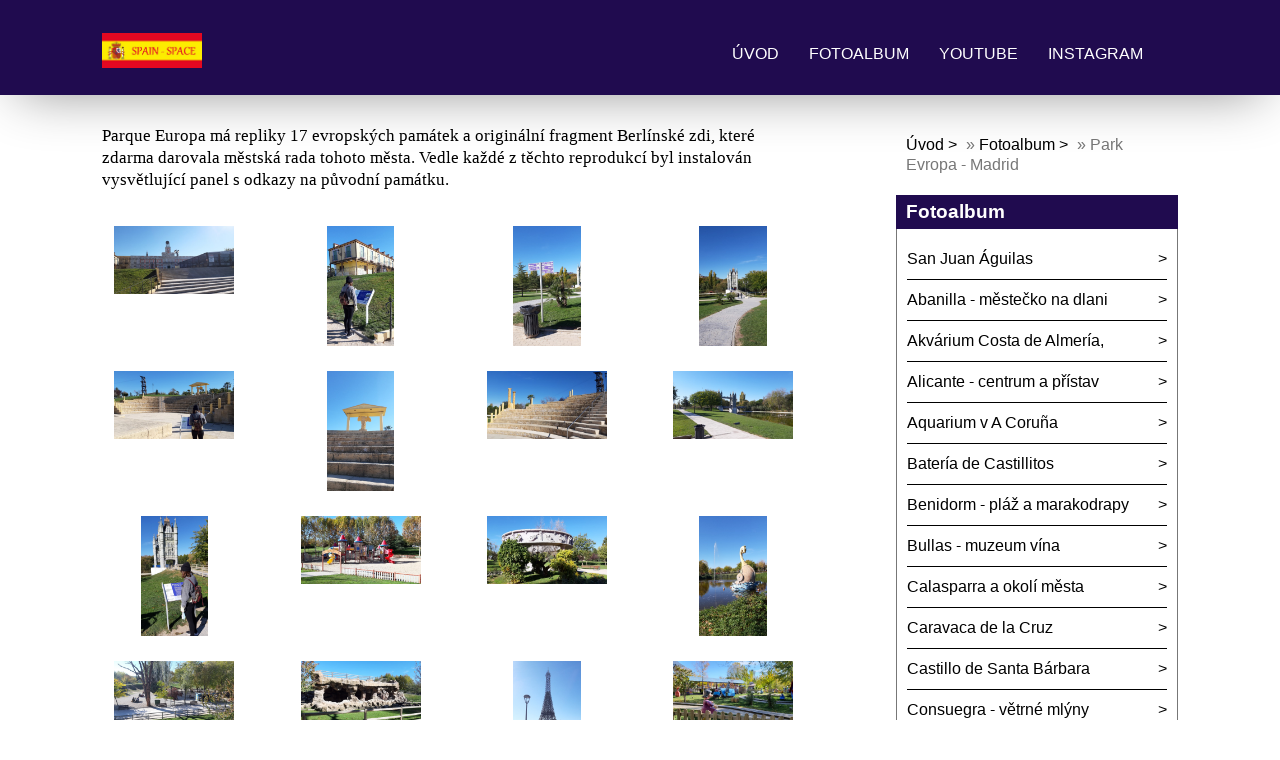

--- FILE ---
content_type: text/html; charset=UTF-8
request_url: https://www.spain-space.cz/fotoalbum/park-evropa---madrid/
body_size: 7525
content:
<!DOCTYPE html>
<html lang="cs">
	<head>
		<title>Zajímavosti Španělska - Fotoalbum - Park Evropa - Madrid</title>
		<meta charset="utf-8">
		<meta http-equiv="X-UA-Compatible" content="IE=edge">
		<meta name="viewport" content="width=device-width, initial-scale=1.0">
		<meta name="copyright" content="eStranky">
        <meta name="description" content="Na těchto stránkách budou uveřejněné fotografie z mých výletů ve Španělsku" />
        <meta name="keywords" content="Španělsko,Valencie,Murcia,Mar Menor" />
        <meta name="robots" content="all,follow" />
        <meta name="author" content="www.spain-space.cz" />
        
        <link rel="stylesheet" href="https://s3a.estranky.cz/css/d1000000405.css?nc=1059363108" type="text/css" /><style type="text/css">.logo {
    background: url('/img/picture/5/%3Adesign%3Alogofirms%3A1000000405%3Am_1spain--11--logo-1.jpg') center / contain no-repeat;
    height: 80px;
    width: 100px;
    display: block;
    float: left;
}</style>
<link rel="stylesheet" href="//code.jquery.com/ui/1.12.1/themes/base/jquery-ui.css">
<script src="//code.jquery.com/jquery-1.12.4.js"></script>
<script src="//code.jquery.com/ui/1.12.1/jquery-ui.js"></script>
<script type="text/javascript" src="https://s3c.estranky.cz/js/ui.js?nc=1" id="index_script" ></script><meta property="og:title" content="Park Evropa - Madrid" />
<meta property="og:type" content="article" />
<meta property="og:url" content="https://www.spain-space.cz/fotoalbum/park-evropa---madrid/" />
<meta property="og:image" content="https://www.spain-space.cz/img/tiny/674.jpg" />
<meta property="og:site_name" content="Zajímavosti Španělska" />
<meta property="og:description" content=" Parque Europa má repliky 17 evropských památek a originální fragment Berlínské zdi, které zdarma darovala městská rada tohoto města.  Vedle každé z těchto reprodukcí byl instalován vysvětlující panel s odkazy na původní památku. " />
			<script type="text/javascript">
				dataLayer = [{
					'subscription': 'true',
				}];
			</script>
			
        <link href="https://fonts.googleapis.com/css?family=Roboto+Condensed" rel="stylesheet">
        <link rel="stylesheet" href="https://cdnjs.cloudflare.com/ajax/libs/font-awesome/4.7.0/css/font-awesome.min.css">
	</head>
	
	<body class=" color_a">

    <!-- Wrapping the whole page, may have fixed or fluid width -->
    <div id="whole-page">

        

        <!-- Because of the matter of accessibility (text browsers,
        voice readers) we include a link leading to the page content and
        navigation } you'll probably want to hide them using display: none
        in your stylesheet -->

        <a href="#articles" class="accessibility-links">Jdi na obsah</a>
        <a href="#navigation" class="accessibility-links">Jdi na menu</a>

        <!-- Wrapping the document's visible part -->
        <div id="document">

            <!-- header -->
            <header class="header p-1 color_b">
                <div class="header-inner">
                    
                    <a href="/" class="logo"></a>
                    
                    <span class="color_b" style="display: none"></span>
                    
                    <!-- Hamburger icon -->
    <button type="button" class="menu-toggle" onclick="menuToggle()" id="menu-toggle">
    	<span></span>
    	<span></span>
    	<span></span>
    </button>

<!-- Such navigation allows both horizontal and vertical rendering -->
<div id="navigation">
    <div class="inner_frame color_b">
        
        <nav>
            <menu class="menu-type-standard">
                <li class=" dropdown">
    <a href="/">Úvod</a>
    
</li><li class=" dropdown">
    <a href="/fotoalbum/">Fotoalbum</a>
    
</li><li class=" dropdown">
    <a href="/clanky/youtube.html">Youtube</a>
    
</li><li class=" dropdown">
    <a href="/clanky/instagram.html">Instagram</a>
    
</li>
            </menu>
        </nav>
        
    </div>
</div>
<!-- menu ending -->
                    
                    
                    
                    <span id="title-position" class="head-right hidden"></span>
                </div>
            </header>
            <!-- /header -->

            <!-- main page content -->
            <main id="content">
                
                <div id="content-wrapper" class="">
                    
                    <script>
                        // Content wrapper
                        (!document.querySelector(".content-hp")) ? document.getElementById("content-wrapper").className = "content-wrapper p-1" : false;
                    </script>
                    
                    <section id="photos-container">
    <div id="photo-album">
      <h2>Park Evropa - Madrid</h2>

      <div class="editor-area">
  <p><font style="font-family: Lato; font-size: 17px; vertical-align: inherit;">Parque Europa má repliky 17 evropských památek a originální fragment Berlínské zdi, které zdarma darovala městská rada tohoto města.&nbsp;</font><font style="font-family: Lato; font-size: 17px; vertical-align: inherit;">Vedle každé z těchto reprodukcí byl instalován vysvětlující panel s odkazy na původní památku.</font></p>

  <div id="dir-cont-clear" class="clear">
      &nbsp;
  </div>
</div>

      
      

      <!-- Photos -->
  <div id="photos">
         
         <div class="slide slider-gallery__slide">
    <div class="slider-gallery__wrap">
            <div class="slider-gallery__box">             
                  <img class="slider-gallery__img" loading="eager"  src="/img/original/674/20211108_112140.jpg" data-zoom="/img/mid/674/20211108_112140.jpg" width="75" height="42" alt="20211108_112140" draggable="false" />
              </div>
                <div class="slider-gallery__description-box">
                         <span class="slider-gallery__description">20211108_112140</span>
                         <span class="slider-gallery__comment"></span>
                </div>
        </div>
</div>
<div class="slide slider-gallery__slide">
    <div class="slider-gallery__wrap">
            <div class="slider-gallery__box">             
                  <img class="slider-gallery__img" loading="eager"  src="/img/original/675/20211108_112145.jpg" data-zoom="/img/mid/675/20211108_112145.jpg" width="75" height="42" alt="20211108_112145" draggable="false" />
              </div>
                <div class="slider-gallery__description-box">
                         <span class="slider-gallery__description">20211108_112145</span>
                         <span class="slider-gallery__comment"></span>
                </div>
        </div>
</div>
<div class="slide slider-gallery__slide">
    <div class="slider-gallery__wrap">
            <div class="slider-gallery__box">             
                  <img class="slider-gallery__img" loading="eager"  src="/img/original/676/20211108_112215.jpg" data-zoom="/img/mid/676/20211108_112215.jpg" width="75" height="42" alt="20211108_112215" draggable="false" />
              </div>
                <div class="slider-gallery__description-box">
                         <span class="slider-gallery__description">20211108_112215</span>
                         <span class="slider-gallery__comment"></span>
                </div>
        </div>
</div>
<div class="slide slider-gallery__slide">
    <div class="slider-gallery__wrap">
            <div class="slider-gallery__box">             
                  <img class="slider-gallery__img" loading="eager"  src="/img/original/677/20211108_112228.jpg" data-zoom="/img/mid/677/20211108_112228.jpg" width="75" height="42" alt="20211108_112228" draggable="false" />
              </div>
                <div class="slider-gallery__description-box">
                         <span class="slider-gallery__description">20211108_112228</span>
                         <span class="slider-gallery__comment"></span>
                </div>
        </div>
</div>
<div class="slide slider-gallery__slide">
    <div class="slider-gallery__wrap">
            <div class="slider-gallery__box">             
                  <img class="slider-gallery__img" loading="eager"  src="/img/original/678/20211108_112345.jpg" data-zoom="/img/mid/678/20211108_112345.jpg" width="75" height="42" alt="20211108_112345" draggable="false" />
              </div>
                <div class="slider-gallery__description-box">
                         <span class="slider-gallery__description">20211108_112345</span>
                         <span class="slider-gallery__comment"></span>
                </div>
        </div>
</div>
<div class="slide slider-gallery__slide">
    <div class="slider-gallery__wrap">
            <div class="slider-gallery__box">             
                  <img class="slider-gallery__img" loading="eager"  src="/img/original/679/20211108_112422.jpg" data-zoom="/img/mid/679/20211108_112422.jpg" width="75" height="42" alt="20211108_112422" draggable="false" />
              </div>
                <div class="slider-gallery__description-box">
                         <span class="slider-gallery__description">20211108_112422</span>
                         <span class="slider-gallery__comment"></span>
                </div>
        </div>
</div>
<div class="slide slider-gallery__slide">
    <div class="slider-gallery__wrap">
            <div class="slider-gallery__box">             
                  <img class="slider-gallery__img" loading="eager"  src="/img/original/680/20211108_112427.jpg" data-zoom="/img/mid/680/20211108_112427.jpg" width="75" height="42" alt="20211108_112427" draggable="false" />
              </div>
                <div class="slider-gallery__description-box">
                         <span class="slider-gallery__description">20211108_112427</span>
                         <span class="slider-gallery__comment"></span>
                </div>
        </div>
</div>
<div class="slide slider-gallery__slide">
    <div class="slider-gallery__wrap">
            <div class="slider-gallery__box">             
                  <img class="slider-gallery__img" loading="eager"  src="/img/original/681/20211108_112453.jpg" data-zoom="/img/mid/681/20211108_112453.jpg" width="75" height="42" alt="20211108_112453" draggable="false" />
              </div>
                <div class="slider-gallery__description-box">
                         <span class="slider-gallery__description">20211108_112453</span>
                         <span class="slider-gallery__comment"></span>
                </div>
        </div>
</div>
<div class="slide slider-gallery__slide">
    <div class="slider-gallery__wrap">
            <div class="slider-gallery__box">             
                  <img class="slider-gallery__img" loading="eager"  src="/img/original/682/20211108_112758.jpg" data-zoom="/img/mid/682/20211108_112758.jpg" width="75" height="42" alt="20211108_112758" draggable="false" />
              </div>
                <div class="slider-gallery__description-box">
                         <span class="slider-gallery__description">20211108_112758</span>
                         <span class="slider-gallery__comment"></span>
                </div>
        </div>
</div>
<div class="slide slider-gallery__slide">
    <div class="slider-gallery__wrap">
            <div class="slider-gallery__box">             
                  <img class="slider-gallery__img" loading="eager"  src="/img/original/683/20211108_113144.jpg" data-zoom="/img/mid/683/20211108_113144.jpg" width="75" height="42" alt="20211108_113144" draggable="false" />
              </div>
                <div class="slider-gallery__description-box">
                         <span class="slider-gallery__description">20211108_113144</span>
                         <span class="slider-gallery__comment"></span>
                </div>
        </div>
</div>
<div class="slide slider-gallery__slide">
    <div class="slider-gallery__wrap">
            <div class="slider-gallery__box">             
                  <img class="slider-gallery__img" loading="eager"  src="/img/original/684/20211108_113311.jpg" data-zoom="/img/mid/684/20211108_113311.jpg" width="75" height="42" alt="20211108_113311" draggable="false" />
              </div>
                <div class="slider-gallery__description-box">
                         <span class="slider-gallery__description">20211108_113311</span>
                         <span class="slider-gallery__comment"></span>
                </div>
        </div>
</div>
<div class="slide slider-gallery__slide">
    <div class="slider-gallery__wrap">
            <div class="slider-gallery__box">             
                  <img class="slider-gallery__img" loading="eager"  src="/img/original/685/20211108_113412.jpg" data-zoom="/img/mid/685/20211108_113412.jpg" width="75" height="42" alt="20211108_113412" draggable="false" />
              </div>
                <div class="slider-gallery__description-box">
                         <span class="slider-gallery__description">20211108_113412</span>
                         <span class="slider-gallery__comment"></span>
                </div>
        </div>
</div>
<div class="slide slider-gallery__slide">
    <div class="slider-gallery__wrap">
            <div class="slider-gallery__box">             
                  <img class="slider-gallery__img" loading="eager"  src="/img/original/686/20211108_113534.jpg" data-zoom="/img/mid/686/20211108_113534.jpg" width="75" height="42" alt="20211108_113534" draggable="false" />
              </div>
                <div class="slider-gallery__description-box">
                         <span class="slider-gallery__description">20211108_113534</span>
                         <span class="slider-gallery__comment"></span>
                </div>
        </div>
</div>
<div class="slide slider-gallery__slide">
    <div class="slider-gallery__wrap">
            <div class="slider-gallery__box">             
                  <img class="slider-gallery__img" loading="eager"  src="/img/original/687/20211108_113708.jpg" data-zoom="/img/mid/687/20211108_113708.jpg" width="75" height="42" alt="20211108_113708" draggable="false" />
              </div>
                <div class="slider-gallery__description-box">
                         <span class="slider-gallery__description">20211108_113708</span>
                         <span class="slider-gallery__comment"></span>
                </div>
        </div>
</div>
<div class="slide slider-gallery__slide">
    <div class="slider-gallery__wrap">
            <div class="slider-gallery__box">             
                  <img class="slider-gallery__img" loading="eager"  src="/img/original/688/20211108_114439.jpg" data-zoom="/img/mid/688/20211108_114439.jpg" width="75" height="42" alt="20211108_114439" draggable="false" />
              </div>
                <div class="slider-gallery__description-box">
                         <span class="slider-gallery__description">20211108_114439</span>
                         <span class="slider-gallery__comment"></span>
                </div>
        </div>
</div>
<div class="slide slider-gallery__slide">
    <div class="slider-gallery__wrap">
            <div class="slider-gallery__box">             
                  <img class="slider-gallery__img" loading="eager"  src="/img/original/689/20211108_120550.jpg" data-zoom="/img/mid/689/20211108_120550.jpg" width="75" height="42" alt="20211108_120550" draggable="false" />
              </div>
                <div class="slider-gallery__description-box">
                         <span class="slider-gallery__description">20211108_120550</span>
                         <span class="slider-gallery__comment"></span>
                </div>
        </div>
</div>
<div class="slide slider-gallery__slide">
    <div class="slider-gallery__wrap">
            <div class="slider-gallery__box">             
                  <img class="slider-gallery__img" loading="eager"  src="/img/original/690/20211108_120618.jpg" data-zoom="/img/mid/690/20211108_120618.jpg" width="75" height="42" alt="20211108_120618" draggable="false" />
              </div>
                <div class="slider-gallery__description-box">
                         <span class="slider-gallery__description">20211108_120618</span>
                         <span class="slider-gallery__comment"></span>
                </div>
        </div>
</div>
<div class="slide slider-gallery__slide">
    <div class="slider-gallery__wrap">
            <div class="slider-gallery__box">             
                  <img class="slider-gallery__img" loading="eager"  src="/img/original/691/20211108_120723.jpg" data-zoom="/img/mid/691/20211108_120723.jpg" width="75" height="42" alt="20211108_120723" draggable="false" />
              </div>
                <div class="slider-gallery__description-box">
                         <span class="slider-gallery__description">20211108_120723</span>
                         <span class="slider-gallery__comment"></span>
                </div>
        </div>
</div>
<div class="slide slider-gallery__slide">
    <div class="slider-gallery__wrap">
            <div class="slider-gallery__box">             
                  <img class="slider-gallery__img" loading="eager"  src="/img/original/692/20211108_121821.jpg" data-zoom="/img/mid/692/20211108_121821.jpg" width="75" height="42" alt="20211108_121821" draggable="false" />
              </div>
                <div class="slider-gallery__description-box">
                         <span class="slider-gallery__description">20211108_121821</span>
                         <span class="slider-gallery__comment"></span>
                </div>
        </div>
</div>
<div class="slide slider-gallery__slide">
    <div class="slider-gallery__wrap">
            <div class="slider-gallery__box">             
                  <img class="slider-gallery__img" loading="eager"  src="/img/original/693/20211108_123016.jpg" data-zoom="/img/mid/693/20211108_123016.jpg" width="75" height="42" alt="20211108_123016" draggable="false" />
              </div>
                <div class="slider-gallery__description-box">
                         <span class="slider-gallery__description">20211108_123016</span>
                         <span class="slider-gallery__comment"></span>
                </div>
        </div>
</div>
<div class="slide slider-gallery__slide">
    <div class="slider-gallery__wrap">
            <div class="slider-gallery__box">             
                  <img class="slider-gallery__img" loading="eager"  src="/img/original/694/20211108_111738.jpg" data-zoom="/img/mid/694/20211108_111738.jpg" width="75" height="42" alt="20211108_111738" draggable="false" />
              </div>
                <div class="slider-gallery__description-box">
                         <span class="slider-gallery__description">20211108_111738</span>
                         <span class="slider-gallery__comment"></span>
                </div>
        </div>
</div>
<div class="slide slider-gallery__slide">
    <div class="slider-gallery__wrap">
            <div class="slider-gallery__box">             
                  <img class="slider-gallery__img" loading="eager"  src="/img/original/695/20211108_111802.jpg" data-zoom="/img/mid/695/20211108_111802.jpg" width="75" height="42" alt="20211108_111802" draggable="false" />
              </div>
                <div class="slider-gallery__description-box">
                         <span class="slider-gallery__description">20211108_111802</span>
                         <span class="slider-gallery__comment"></span>
                </div>
        </div>
</div>
<div class="slide slider-gallery__slide">
    <div class="slider-gallery__wrap">
            <div class="slider-gallery__box">             
                  <img class="slider-gallery__img" loading="eager"  src="/img/original/696/20211108_112001.jpg" data-zoom="/img/mid/696/20211108_112001.jpg" width="75" height="42" alt="20211108_112001" draggable="false" />
              </div>
                <div class="slider-gallery__description-box">
                         <span class="slider-gallery__description">20211108_112001</span>
                         <span class="slider-gallery__comment"></span>
                </div>
        </div>
</div>

         <div class="clear" id="clear_photos">&nbsp;</div>
  </div>
<!-- /Photos -->

<!-- Modal gallery slider -->
<div class="slider-gallery">
	<div class="slider-gallery__header">
		<div class="slider-gallery__title"></div>
		<div class="slider-gallery__position">
			<span class="js-count slider-gallery__count "><span class="js-gallery-count"></span>/23</span>
		</div>
		<div class="slider-gallery__header-box">
			<span class="slider-gallery__close"><svg xmlns="http://www.w3.org/2000/svg" width="20" height="20"><path fill="#fff" d="M13.3 10l6.188-6.187a1.75 1.75 0 0 0 0-2.476l-.825-.824a1.75 1.75 0 0 0-2.476 0L10 6.7 3.814.513a1.75 1.75 0 0 0-2.475 0l-.826.824a1.75 1.75 0 0 0 0 2.476L6.7 10 .514 16.19a1.75 1.75 0 0 0 0 2.475l.825.824a1.75 1.75 0 0 0 2.475 0L10 13.3l6.188 6.188a1.75 1.75 0 0 0 2.475 0l.824-.824a1.75 1.75 0 0 0 0-2.475L13.3 10z" /></svg></span>
		</div>
	</div>

	<div class="slider-gallery__container">
		<div id="js-slider-gallery" class="beforeInit" data-slide="0" data-type="f">
			<div>
				<div class="slide slider-gallery__slide">
    <div class="slider-gallery__wrap">
            <div class="slider-gallery__box">             
                  <img class="slider-gallery__img" loading="eager"  src="/img/original/674/20211108_112140.jpg" data-zoom="/img/mid/674/20211108_112140.jpg" width="75" height="42" alt="20211108_112140" draggable="false" />
              </div>
                <div class="slider-gallery__description-box">
                         <span class="slider-gallery__description">20211108_112140</span>
                         <span class="slider-gallery__comment"></span>
                </div>
        </div>
</div>
<div class="slide slider-gallery__slide">
    <div class="slider-gallery__wrap">
            <div class="slider-gallery__box">             
                  <img class="slider-gallery__img" loading="eager"  src="/img/original/675/20211108_112145.jpg" data-zoom="/img/mid/675/20211108_112145.jpg" width="75" height="42" alt="20211108_112145" draggable="false" />
              </div>
                <div class="slider-gallery__description-box">
                         <span class="slider-gallery__description">20211108_112145</span>
                         <span class="slider-gallery__comment"></span>
                </div>
        </div>
</div>
<div class="slide slider-gallery__slide">
    <div class="slider-gallery__wrap">
            <div class="slider-gallery__box">             
                  <img class="slider-gallery__img" loading="eager"  src="/img/original/676/20211108_112215.jpg" data-zoom="/img/mid/676/20211108_112215.jpg" width="75" height="42" alt="20211108_112215" draggable="false" />
              </div>
                <div class="slider-gallery__description-box">
                         <span class="slider-gallery__description">20211108_112215</span>
                         <span class="slider-gallery__comment"></span>
                </div>
        </div>
</div>
<div class="slide slider-gallery__slide">
    <div class="slider-gallery__wrap">
            <div class="slider-gallery__box">             
                  <img class="slider-gallery__img" loading="eager"  src="/img/original/677/20211108_112228.jpg" data-zoom="/img/mid/677/20211108_112228.jpg" width="75" height="42" alt="20211108_112228" draggable="false" />
              </div>
                <div class="slider-gallery__description-box">
                         <span class="slider-gallery__description">20211108_112228</span>
                         <span class="slider-gallery__comment"></span>
                </div>
        </div>
</div>
<div class="slide slider-gallery__slide">
    <div class="slider-gallery__wrap">
            <div class="slider-gallery__box">             
                  <img class="slider-gallery__img" loading="eager"  src="/img/original/678/20211108_112345.jpg" data-zoom="/img/mid/678/20211108_112345.jpg" width="75" height="42" alt="20211108_112345" draggable="false" />
              </div>
                <div class="slider-gallery__description-box">
                         <span class="slider-gallery__description">20211108_112345</span>
                         <span class="slider-gallery__comment"></span>
                </div>
        </div>
</div>
<div class="slide slider-gallery__slide">
    <div class="slider-gallery__wrap">
            <div class="slider-gallery__box">             
                  <img class="slider-gallery__img" loading="eager"  src="/img/original/679/20211108_112422.jpg" data-zoom="/img/mid/679/20211108_112422.jpg" width="75" height="42" alt="20211108_112422" draggable="false" />
              </div>
                <div class="slider-gallery__description-box">
                         <span class="slider-gallery__description">20211108_112422</span>
                         <span class="slider-gallery__comment"></span>
                </div>
        </div>
</div>
<div class="slide slider-gallery__slide">
    <div class="slider-gallery__wrap">
            <div class="slider-gallery__box">             
                  <img class="slider-gallery__img" loading="eager"  src="/img/original/680/20211108_112427.jpg" data-zoom="/img/mid/680/20211108_112427.jpg" width="75" height="42" alt="20211108_112427" draggable="false" />
              </div>
                <div class="slider-gallery__description-box">
                         <span class="slider-gallery__description">20211108_112427</span>
                         <span class="slider-gallery__comment"></span>
                </div>
        </div>
</div>
<div class="slide slider-gallery__slide">
    <div class="slider-gallery__wrap">
            <div class="slider-gallery__box">             
                  <img class="slider-gallery__img" loading="eager"  src="/img/original/681/20211108_112453.jpg" data-zoom="/img/mid/681/20211108_112453.jpg" width="75" height="42" alt="20211108_112453" draggable="false" />
              </div>
                <div class="slider-gallery__description-box">
                         <span class="slider-gallery__description">20211108_112453</span>
                         <span class="slider-gallery__comment"></span>
                </div>
        </div>
</div>
<div class="slide slider-gallery__slide">
    <div class="slider-gallery__wrap">
            <div class="slider-gallery__box">             
                  <img class="slider-gallery__img" loading="eager"  src="/img/original/682/20211108_112758.jpg" data-zoom="/img/mid/682/20211108_112758.jpg" width="75" height="42" alt="20211108_112758" draggable="false" />
              </div>
                <div class="slider-gallery__description-box">
                         <span class="slider-gallery__description">20211108_112758</span>
                         <span class="slider-gallery__comment"></span>
                </div>
        </div>
</div>
<div class="slide slider-gallery__slide">
    <div class="slider-gallery__wrap">
            <div class="slider-gallery__box">             
                  <img class="slider-gallery__img" loading="eager"  src="/img/original/683/20211108_113144.jpg" data-zoom="/img/mid/683/20211108_113144.jpg" width="75" height="42" alt="20211108_113144" draggable="false" />
              </div>
                <div class="slider-gallery__description-box">
                         <span class="slider-gallery__description">20211108_113144</span>
                         <span class="slider-gallery__comment"></span>
                </div>
        </div>
</div>
<div class="slide slider-gallery__slide">
    <div class="slider-gallery__wrap">
            <div class="slider-gallery__box">             
                  <img class="slider-gallery__img" loading="eager"  src="/img/original/684/20211108_113311.jpg" data-zoom="/img/mid/684/20211108_113311.jpg" width="75" height="42" alt="20211108_113311" draggable="false" />
              </div>
                <div class="slider-gallery__description-box">
                         <span class="slider-gallery__description">20211108_113311</span>
                         <span class="slider-gallery__comment"></span>
                </div>
        </div>
</div>
<div class="slide slider-gallery__slide">
    <div class="slider-gallery__wrap">
            <div class="slider-gallery__box">             
                  <img class="slider-gallery__img" loading="eager"  src="/img/original/685/20211108_113412.jpg" data-zoom="/img/mid/685/20211108_113412.jpg" width="75" height="42" alt="20211108_113412" draggable="false" />
              </div>
                <div class="slider-gallery__description-box">
                         <span class="slider-gallery__description">20211108_113412</span>
                         <span class="slider-gallery__comment"></span>
                </div>
        </div>
</div>
<div class="slide slider-gallery__slide">
    <div class="slider-gallery__wrap">
            <div class="slider-gallery__box">             
                  <img class="slider-gallery__img" loading="eager"  src="/img/original/686/20211108_113534.jpg" data-zoom="/img/mid/686/20211108_113534.jpg" width="75" height="42" alt="20211108_113534" draggable="false" />
              </div>
                <div class="slider-gallery__description-box">
                         <span class="slider-gallery__description">20211108_113534</span>
                         <span class="slider-gallery__comment"></span>
                </div>
        </div>
</div>
<div class="slide slider-gallery__slide">
    <div class="slider-gallery__wrap">
            <div class="slider-gallery__box">             
                  <img class="slider-gallery__img" loading="eager"  src="/img/original/687/20211108_113708.jpg" data-zoom="/img/mid/687/20211108_113708.jpg" width="75" height="42" alt="20211108_113708" draggable="false" />
              </div>
                <div class="slider-gallery__description-box">
                         <span class="slider-gallery__description">20211108_113708</span>
                         <span class="slider-gallery__comment"></span>
                </div>
        </div>
</div>
<div class="slide slider-gallery__slide">
    <div class="slider-gallery__wrap">
            <div class="slider-gallery__box">             
                  <img class="slider-gallery__img" loading="eager"  src="/img/original/688/20211108_114439.jpg" data-zoom="/img/mid/688/20211108_114439.jpg" width="75" height="42" alt="20211108_114439" draggable="false" />
              </div>
                <div class="slider-gallery__description-box">
                         <span class="slider-gallery__description">20211108_114439</span>
                         <span class="slider-gallery__comment"></span>
                </div>
        </div>
</div>
<div class="slide slider-gallery__slide">
    <div class="slider-gallery__wrap">
            <div class="slider-gallery__box">             
                  <img class="slider-gallery__img" loading="eager"  src="/img/original/689/20211108_120550.jpg" data-zoom="/img/mid/689/20211108_120550.jpg" width="75" height="42" alt="20211108_120550" draggable="false" />
              </div>
                <div class="slider-gallery__description-box">
                         <span class="slider-gallery__description">20211108_120550</span>
                         <span class="slider-gallery__comment"></span>
                </div>
        </div>
</div>
<div class="slide slider-gallery__slide">
    <div class="slider-gallery__wrap">
            <div class="slider-gallery__box">             
                  <img class="slider-gallery__img" loading="eager"  src="/img/original/690/20211108_120618.jpg" data-zoom="/img/mid/690/20211108_120618.jpg" width="75" height="42" alt="20211108_120618" draggable="false" />
              </div>
                <div class="slider-gallery__description-box">
                         <span class="slider-gallery__description">20211108_120618</span>
                         <span class="slider-gallery__comment"></span>
                </div>
        </div>
</div>
<div class="slide slider-gallery__slide">
    <div class="slider-gallery__wrap">
            <div class="slider-gallery__box">             
                  <img class="slider-gallery__img" loading="eager"  src="/img/original/691/20211108_120723.jpg" data-zoom="/img/mid/691/20211108_120723.jpg" width="75" height="42" alt="20211108_120723" draggable="false" />
              </div>
                <div class="slider-gallery__description-box">
                         <span class="slider-gallery__description">20211108_120723</span>
                         <span class="slider-gallery__comment"></span>
                </div>
        </div>
</div>
<div class="slide slider-gallery__slide">
    <div class="slider-gallery__wrap">
            <div class="slider-gallery__box">             
                  <img class="slider-gallery__img" loading="eager"  src="/img/original/692/20211108_121821.jpg" data-zoom="/img/mid/692/20211108_121821.jpg" width="75" height="42" alt="20211108_121821" draggable="false" />
              </div>
                <div class="slider-gallery__description-box">
                         <span class="slider-gallery__description">20211108_121821</span>
                         <span class="slider-gallery__comment"></span>
                </div>
        </div>
</div>
<div class="slide slider-gallery__slide">
    <div class="slider-gallery__wrap">
            <div class="slider-gallery__box">             
                  <img class="slider-gallery__img" loading="eager"  src="/img/original/693/20211108_123016.jpg" data-zoom="/img/mid/693/20211108_123016.jpg" width="75" height="42" alt="20211108_123016" draggable="false" />
              </div>
                <div class="slider-gallery__description-box">
                         <span class="slider-gallery__description">20211108_123016</span>
                         <span class="slider-gallery__comment"></span>
                </div>
        </div>
</div>
<div class="slide slider-gallery__slide">
    <div class="slider-gallery__wrap">
            <div class="slider-gallery__box">             
                  <img class="slider-gallery__img" loading="eager"  src="/img/original/694/20211108_111738.jpg" data-zoom="/img/mid/694/20211108_111738.jpg" width="75" height="42" alt="20211108_111738" draggable="false" />
              </div>
                <div class="slider-gallery__description-box">
                         <span class="slider-gallery__description">20211108_111738</span>
                         <span class="slider-gallery__comment"></span>
                </div>
        </div>
</div>
<div class="slide slider-gallery__slide">
    <div class="slider-gallery__wrap">
            <div class="slider-gallery__box">             
                  <img class="slider-gallery__img" loading="eager"  src="/img/original/695/20211108_111802.jpg" data-zoom="/img/mid/695/20211108_111802.jpg" width="75" height="42" alt="20211108_111802" draggable="false" />
              </div>
                <div class="slider-gallery__description-box">
                         <span class="slider-gallery__description">20211108_111802</span>
                         <span class="slider-gallery__comment"></span>
                </div>
        </div>
</div>
<div class="slide slider-gallery__slide">
    <div class="slider-gallery__wrap">
            <div class="slider-gallery__box">             
                  <img class="slider-gallery__img" loading="eager"  src="/img/original/696/20211108_112001.jpg" data-zoom="/img/mid/696/20211108_112001.jpg" width="75" height="42" alt="20211108_112001" draggable="false" />
              </div>
                <div class="slider-gallery__description-box">
                         <span class="slider-gallery__description">20211108_112001</span>
                         <span class="slider-gallery__comment"></span>
                </div>
        </div>
</div>

			</div>
            <div class="js-gallery-prev slider-gallery__arrow slider-gallery__arrow-prev" draggable="false" title="předchozí">
               <i class="slider-gallery__arrow-icon slider-gallery__arrow-prev-icon" width="30" height="30" alt="předchozí" draggable="false"></i>
           </div>
	       <div class="js-gallery-next slider-gallery__arrow slider-gallery__arrow-next" draggable="false" title="následující">
                <i class="slider-gallery__arrow-icon slider-gallery__arrow-next-icon" width="30" height="30" alt="následující" draggable="false"></i>
           </div>
		</div>
	</div>
</div>
<!-- /Modal gallery slider -->
      <div class="fb-like" data-href="https://www.spain-space.cz/fotoalbum/park-evropa---madrid/" data-layout="standard" data-show-faces="true" data-action="like" data-share="false" data-colorscheme="light"></div>
      <!--/ u_c_d_ajax /-->
      
    </div>
</section>
                    
                </div>
                
                <!-- Additional modules -->
                <section class="modules p-1">
                    <div class="modules-in">
                        <!-- Breadcrumb navigation -->
<div id="breadcrumb-nav">
    <span class="breadcrumb-border">
        <a href="/">Úvod</a> &raquo; <a href="/fotoalbum/">Fotoalbum</a> &raquo; <span>Park Evropa - Madrid</span>
    </span>
</div>
                        
                        
                        
                        
                        
                        
                        
                        <!-- Photo album -->
  <div id="photo-album-nav" class="section">
    <h2 class="color_b">Fotoalbum
      <span id="photo-album-decoration" class="decoration">
      </span></h2>
    <div class="inner_frame">
      <ul>
        <li class="first ">
  <a href="/fotoalbum/san-juan-aguilas/">
     San Juan Águilas</a></li>
<li class="">
  <a href="/fotoalbum/abanilla---mestecko-na-dlani/">
    Abanilla - městečko na dlani</a></li>
<li class="">
  <a href="/fotoalbum/akvarium-costa-de-almeria-/">
    Akvárium Costa de Almería,</a></li>
<li class="">
  <a href="/fotoalbum/alicante---centrum-a-pristav/">
    Alicante - centrum a přístav</a></li>
<li class="">
  <a href="/fotoalbum/aquarium-v-a-coruna/">
    Aquarium v A Coruña</a></li>
<li class="">
  <a href="/fotoalbum/bateria-de-castillitos/">
    Batería de Castillitos</a></li>
<li class="">
  <a href="/fotoalbum/benidorm---plaz-a-marakodrapy/">
    Benidorm - pláž a marakodrapy</a></li>
<li class="">
  <a href="/fotoalbum/bullas---muzeum-vina/">
    Bullas - muzeum vína</a></li>
<li class="">
  <a href="/fotoalbum/calasparra-a-okoli-mesta/">
    Calasparra a okolí města</a></li>
<li class="">
  <a href="/fotoalbum/caravaca-de-la-cruz/">
    Caravaca de la Cruz</a></li>
<li class="">
  <a href="/fotoalbum/castillo-de-santa-barbara/">
    Castillo de Santa Bárbara</a></li>
<li class="">
  <a href="/fotoalbum/consuegra---vetrne-mlyny/">
    Consuegra - větrné mlýny</a></li>
<li class="">
  <a href="/fotoalbum/cordoba---historicke-mesto/">
    Cordoba - historické město</a></li>
<li class="">
  <a href="/fotoalbum/el-carnaval-animal/">
    EL CARNAVAL ANIMAL</a></li>
<li class="">
  <a href="/fotoalbum/granada---cely-rok-mnoho-turistu/">
    Granada - celý rok mnoho turistů</a></li>
<li class="">
  <a href="/fotoalbum/granada-v-zime-stale-plna/">
    Granada v zimě stále plná</a></li>
<li class="">
  <a href="/fotoalbum/hrad-san-juan-de-las-aguilas/">
    Hrad San Juan de las Águilas</a></li>
<li class="">
  <a href="/fotoalbum/jeskyne-cova-de-les-calaveres/">
    jeskyně Cova de les Calaveres</a></li>
<li class="">
  <a href="/fotoalbum/jeskyne-cueva-del-puerto/">
    Jeskyně Cueva del Puerto</a></li>
<li class="">
  <a href="/fotoalbum/klaster-montserrat/">
    Klášter Montserrat</a></li>
<li class="">
  <a href="/fotoalbum/la-rueda-de-alcantarilla/">
    La Rueda de Alcantarilla </a></li>
<li class="">
  <a href="/fotoalbum/lady-carneval-v--v-torrevieja-2022/">
    Lady Carneval v  V TORREVIEJA 2022</a></li>
<li class="">
  <a href="/fotoalbum/los-banos-fortuna---koupani/">
    Los Baños Fortuna - koupání</a></li>
<li class="">
  <a href="/fotoalbum/madrid---historie-a-soucasnost/">
    Madrid - historie a současnost</a></li>
<li class="">
  <a href="/fotoalbum/malaga-pesky-v-prosinci-22/">
    Malaga pěšky v prosinci 22</a></li>
<li class="">
  <a href="/fotoalbum/mar-menor---male-more/">
    Mar Menor - malé moře</a></li>
<li class="">
  <a href="/fotoalbum/marbella---vecerni-prochazka/">
    Marbella - večerní procházka</a></li>
<li class="">
  <a href="/fotoalbum/military-museum-of-cartagena/">
    Military Museum of Cartagena</a></li>
<li class="">
  <a href="/fotoalbum/mundomar---show-s-delfiny/">
    Mundomar - show s delfíny</a></li>
<li class="">
  <a href="/fotoalbum/museo-automovilistico-de-malaga/">
    Museo Automovilístico de Málaga</a></li>
<li class="">
  <a href="/fotoalbum/muzeum-umeni--galicie/">
    Muzeum umění  Galície</a></li>
<li class="">
  <a href="/fotoalbum/orihuela---klasterni-skola/">
    Orihuela - klášterní škola</a></li>
<li class="">
  <a href="/fotoalbum/park-evropa---madrid/">
    Park Evropa - Madrid</a></li>
<li class="">
  <a href="/fotoalbum/park-terra-mitica-benidorm/">
    Park Terra Mítica Benidorm</a></li>
<li class="">
  <a href="/fotoalbum/parque-de-la-salud--lorca/">
    Parque de la Salud, Lorca</a></li>
<li class="">
  <a href="/fotoalbum/pilar-horadada---povoden/">
    Pilar Horadada - povodeň</a></li>
<li class="">
  <a href="/fotoalbum/playa-del-lastre-u-portman/">
    Playa del Lastre u Portmán</a></li>
<li class="">
  <a href="/fotoalbum/puerto-de-cartagena/">
    Puerto de Cartagena</a></li>
<li class="">
  <a href="/fotoalbum/puerto-de-mazarron/">
    Puerto de Mazarrón</a></li>
<li class="">
  <a href="/fotoalbum/relleu---prochazka-nad-propasti/">
    Relleu - procházka nad propastí</a></li>
<li class="">
  <a href="/fotoalbum/ronda-v-dobe--adventu-2022/">
    Ronda v době  adventu 2022</a></li>
<li class="">
  <a href="/fotoalbum/san-sebastian---plaze-na-severu/">
    San Sebastian - pláže na severu</a></li>
<li class="">
  <a href="/fotoalbum/santa-cruz-de-tenerife/">
    Santa Cruz de Tenerife</a></li>
<li class="">
  <a href="/fotoalbum/santa-pola---hrad-a-pristav/">
    Santa Pola - hrad a přístav</a></li>
<li class="">
  <a href="/fotoalbum/santiago-de-compostela/">
    Santiago de Compostela</a></li>
<li class="">
  <a href="/fotoalbum/santuario-de-santa-maria-magdalena/">
    Santuario de Santa María Magdalena </a></li>
<li class="">
  <a href="/fotoalbum/santuario-virgen-de-la-esperanza/">
    Santuario Virgen de la Esperanza</a></li>
<li class="">
  <a href="/fotoalbum/sierra-espuna---klaster-v-horach/">
    Sierra Espuña - klášter v horách</a></li>
<li class="">
  <a href="/fotoalbum/tabarca---ostrov-piratu/">
    Tabarca - ostrov pirátů</a></li>
<li class="">
  <a href="/fotoalbum/tenerife---kanary-pred-covidem/">
    Tenerife - kanáry před covidem</a></li>
<li class="">
  <a href="/fotoalbum/toledo---mesto-dona-quijota/">
    Toledo - město Dona Quijota</a></li>
<li class="">
  <a href="/fotoalbum/torrevieja---mesto-plne-krajanu/">
    Torrevieja - město plné krajanů</a></li>
<li class="">
  <a href="/fotoalbum/valencie---nadcasovy-zazitek/">
    Valencie - nadčasový zážitek</a></li>
<li class="last ">
  <a href="/fotoalbum/zaragoza---francisco-goya/">
    Zaragoza - Francisco Goya</a></li>

      </ul>
    </div>
  </div>
<!-- /Photo album -->
                        
                        
                        
                        
                        
                        
                        
                        <!--/ u_m_event_archive /-->
                        
                        
                        <!-- Stats -->
  <div id="stats" class="section">
    <h2 class="color_b">Statistiky
      <span id="stats-decoration" class="decoration">
      </span></h2>
    <div class="inner_frame">
      <!-- Keeping in mind people with disabilities (summary, caption) as well as worshipers of semantic web -->
      <table summary="Statistiky">

        <tfoot>
          <tr>
            <th scope="row">Online:</th>
            <td>8</td>
          </tr>
        </tfoot>

        <tbody>
          <tr>
            <th scope="row">Celkem:</th>
            <td>258987</td>
          </tr>
          <tr>
            <th scope="row">Měsíc:</th>
            <td>10996</td>
          </tr>
          <tr>
            <th scope="row">Den:</th>
            <td>769</td>
          </tr>
        </tbody>
      </table>
    </div>
  </div>
<!-- Stats -->
                        
                    </div>
                </section>
                <!-- /Additional modules -->

                <!-- footer -->
                    <footer class="footer color_b p-1">
                        
                            <p>
        &copy; 2025 eStránky.cz <span class="hide">|</span> <a class="promolink promolink-paid" href="//www.estranky.cz/" title="Tvorba webových stránek zdarma, jednoduše a do 5 minut."><strong>Tvorba webových stránek</strong></a>
        
        
        
        
        
        
    </p>
    
                    </footer>
                <!-- /footer -->

            </main>
            <!-- /main page content -->

        </div>

    </div>
    
    <script>
        "use strict"
                
        // Navigation adjustments 
            const nav = document.querySelector("#navigation");
            const menu = document.querySelector("menu");
            
            let searchBar, logoImg;
            searchBar = logoImg = true;
        
                logoImg = (getComputedStyle(document.querySelector(".logo")).backgroundImage === "none") ? false : true;
        
                searchBar = (document.getElementById("search") == null) ? false : true;
        
            if(logoImg == false && searchBar == false) {
                nav.style.width = "100%";
            } else if(logoImg == false && searchBar) {
                nav.style.width = "calc(100% - 180px)";
            } else if(logoImg && searchBar == false) {
                nav.style.width = "calc(100% - 100px)";
            } else {
                nav.style.width = "calc(100% - 280px)";
            }
        
            document.querySelector(".menu-toggle").onclick = () => {
                menuToggle();
        
                let navActive = document.querySelector("#navigation.menu-active");
        
                if(navActive) {
                    navActive.style.width = "100%";
                    menu.style.height = "calc(100vh - 80px)";
                } 
        
                if(logoImg == false) {
                    navActive.style.paddingTop = "80px";
                }
                if(searchBar) {
                    menu.style.height = "calc(100vh - 160px)";
                }
            }
            
        // Navigation adjustments end
        
        // Content padding
        const headerHeight = document.querySelector(".header").offsetHeight;
        (headerHeight > 80) ? document.querySelector("#content").style.paddingTop = headerHeight + "px" : false;
          
    </script>
    <div id="fb-root"></div>
<script async defer src="https://connect.facebook.net/cs_CZ/sdk.js#xfbml=1&version=v3.2&appId=979412989240140&autoLogAppEvents=1"></script><!-- NO GEMIUS -->
</body>
</html>